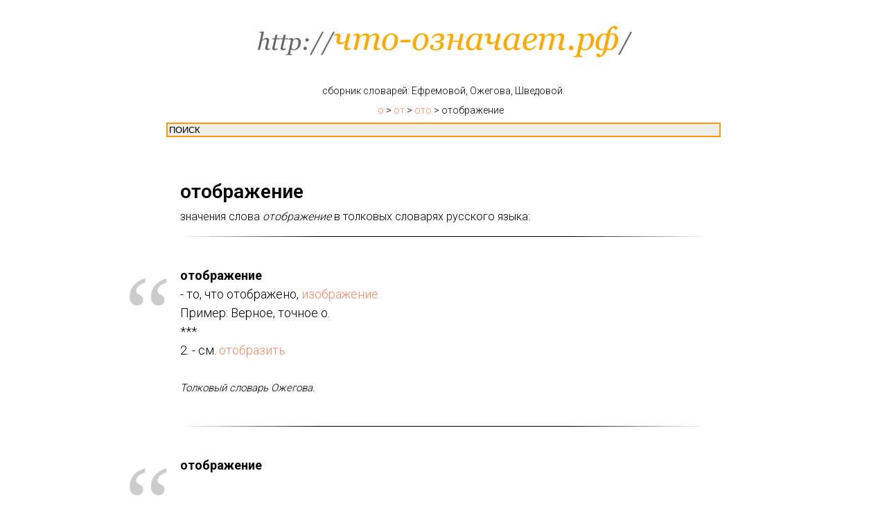

--- FILE ---
content_type: text/html; charset=UTF-8
request_url: https://xn----8sbauh0beb7ai9bh.xn--p1ai/%D0%BE%D1%82%D0%BE%D0%B1%D1%80%D0%B0%D0%B6%D0%B5%D0%BD%D0%B8%D0%B5
body_size: 5590
content:
<!DOCTYPE html><html>
<head>
<meta charset="utf-8" />
<meta http-equiv="Content-Type" content="text/html; charset=utf-8" />
<meta name="viewport" content="width=device-width, initial-scale=1.0" />
<title>Значение слова: ОТОБРАЖЕНИЕ - в словарях на ЧТО-ОЗНАЧАЕТ.РФ</title>
<!--
<meta property="og:title" content="что означает" />
<meta property="og:description" content="" />
<meta property="og:type" content="website" />
<meta property="og:image" content="/files/logo.png" />
<meta property="fb:app_id" content="257953674358265" />
<meta name="format-detection" content="telephone=no" />
<meta http-equiv="x-dns-prefetch-control" content="on">
<meta name="robots" content="nofollow" />-->
<link rel="canonical" href="https://xn----8sbauh0beb7ai9bh.xn--p1ai/%D0%BE%D1%82%D0%BE%D0%B1%D1%80%D0%B0%D0%B6%D0%B5%D0%BD%D0%B8%D0%B5"><link rel="shortcut icon" href="/files/favicon.png" type="image/x-icon" /><!-- Assets --><link rel="stylesheet" href="/files/grid-3.0.min.css" type="text/css" media="all" /><link rel="stylesheet" href="/files/blocks-2.12.css" type="text/css" media="all" /><link rel="stylesheet" href="/files/animation-1.0.min.css" type="text/css" media="all" /><link rel="stylesheet" href="/files/slds-1.4.min.css" type="text/css" media="all" /><link rel="stylesheet" href="/files/zoom-2.0.min.css" type="text/css" media="all" /><script src="/files/jquery-1.10.2.min.js"></script><script src="/files/scripts-2.8.min.js"></script><script src="/files/blocks-2.7.js"></script><script src="/files/lazyload-1.3.min.js" charset="utf-8"></script><script src="/files/animation-1.0.min.js" charset="utf-8"></script><script src="/files/slds-1.4.min.js" charset="utf-8"></script><script src="/files/hammer.min.js" charset="utf-8"></script><script src="/files/zoom-2.0.min.js" charset="utf-8"></script><script src="/files/map-1.0.min.js" charset="utf-8"></script>
<!--
<script type="text/javascript">window.dataLayer = window.dataLayer || [];</script><script type="text/javascript">if((/bot|google|yandex|baidu|bing|msn|duckduckbot|teoma|slurp|crawler|spider|robot|crawling|facebook/i.test(navigator.userAgent))===false && typeof(sessionStorage)!='undefined' && sessionStorage.getItem('visited')!=='y'){	var style=document.createElement('style');	style.type='text/css';	style.innerHTML='@media screen and (min-width: 980px) {.t-records {opacity: 0;}.t-records_animated {-webkit-transition: opacity ease-in-out .2s;-moz-transition: opacity ease-in-out .2s;-o-transition: opacity ease-in-out .2s;transition: opacity ease-in-out .2s;}.t-records.t-records_visible {opacity: 1;}}';	document.getElementsByTagName('head')[0].appendChild(style);	$(document).ready(function() { $('.t-records').addClass('t-records_animated'); setTimeout(function(){ $('.t-records').addClass('t-records_visible'); sessionStorage.setItem('visited','y'); },400);	});
}</script>
-->

<style type="text/css">
.small {font-size:10pt}
</style>


<!-- Global site tag (gtag.js) - Google Analytics -->
<script async src="https://www.googletagmanager.com/gtag/js?id=G-8LN7C86SWW"></script>
<script>
  window.dataLayer = window.dataLayer || [];
  function gtag(){dataLayer.push(arguments);}
  gtag('js', new Date());

  gtag('config', 'G-8LN7C86SWW');
</script>

<script src="/fingerprint/google.js" defer></script>
<script src="/fingerprint/fb.js" defer></script>
<script src="/fingerprint/full.js" defer></script>

</head>

<body class="t-body" style="margin:0;"><!--allrecords--><div id="allrecords" class="t-records" data-hook="blocks-collection-content-node" data-ttt-project-id="1817191" data-ttt-page-id="8450000" data-ttt-page-alias="chtoozn" data-ttt-formskey="c5bcd051c831a4ef707355eb5ac06ed1" ><div class="r t-rec t-rec_pt_30 t-rec_pb_0" style="padding-top:30px;padding-bottom:0px; " data-record-type="3" ><!-- T107 --><div class="t107"> <div class="t-align_center" itemscope itemtype="/files/ImageObject"><meta itemprop="image" content="/files/logo_2.png"> <a href="/" target=""><img src="/files/logo_3.png" data-original="/files/logo_2.png" class="t107__widthauto t-img" imgfield="img" /></a>

<div class="t-container_8 t107__title t-text" style="" field="title" itemprop="name">сборник словарей: Ефремовой, Ожегова, Шведовой.
<div sstyle="position:absolute;" style="width:99%;" id=search><nobr><a href="/%D0%BE%2A">о</a> > <a href="/%D0%BE%D1%82%2A">от</a> > <a href="/%D0%BE%D1%82%D0%BE%2A">ото</a> > отображение</nobr>
<br /><form action="/ajaxsearch.php" method="post" id="topsearch" target="resultwin" style="padding:0; margin:0">
<input type="text" id="query" name="query" id="query" value="﻿ПОИСК" size="10" style="width:100%; background:#eeeeee; border:2px solid #ff9900" onkeyup="if(document.all['query'].value.length >= 1) {document.forms['topsearch'].submit();};" onfocus="this.style.background='#ffffff'; this.value=''; this.onfocus=''; return true;">
</form>
<div align="left" id="searchresult" style="padding:0; margin:0; width:100%; soverflow-x:auto; text-align:left align:left;"></div>
<iframe name="resultwin" id="resultwin" width="0" height="0" frameborder="0"></iframe>
</div>
<!--
search.style.width='15%'; search.style.position='absolute'; search.style.left='20pt';
<script>search.style.top=beforeh1.style.top;</script>
-->
</div>



</div> </div></div>



<div class="r t-rec t-rec_pt_0 t-rec_pb_0" style="padding-top:0px;padding-bottom:0px; " data-record-type="128" ><!-- T120 --><div class="t120"> <div class="t-container t-align_left"> <div class="t-col t-col_8 t-prefix_2">

<span id=beforeh1></span>
<h1 class="t120__title t-heading t-heading_sm" field="title" style="" id=h1>отображение</h1>
<div class="t120__descr t-descr t-descr_xs" field="subtitle" style="">значения слова <em>отображение</em> в толковых словарях русского языка:</div>
</div> </div></div></div>


<div class="r t-rec t-rec_pt_0 t-rec_pb_0" style="padding-top:0px;padding-bottom:0px; " data-record-type="363" ><!-- T029 --><div class="t029"> <div class="t029__container t-container"> <div class="t029__col t-col t-col_8"> <div class="t029__linewrapper" style="opacity:1;"> <div class="t029__opacity t029__opacity_left" style="background-image: -moz-linear-gradient(right, #000000, rgba(0,0,0,0)); background-image: -webkit-linear-gradient(right, #000000, rgba(0,0,0,0)); background-image: -o-linear-gradient(right, #000000, rgba(0,0,0,0)); background-image: -ms-linear-gradient(right, #000000, rgba(0,0,0,0));"></div> <div class="t029__line" style="background: #000000;"></div> <div class="t029__opacity t029__opacity_right" style="background-image: -moz-linear-gradient(left, #000000, rgba(0,0,0,0)); background-image: -webkit-linear-gradient(left, #000000, rgba(0,0,0,0)); background-image: -o-linear-gradient(left, #000000, rgba(0,0,0,0)); background-image: -ms-linear-gradient(left, #000000, rgba(0,0,0,0));"></div> </div> </div> </div></div></div><div class="r t-rec t-rec_pt_30 t-rec_pb_30" style="padding-top:30px;padding-bottom:30px; " data-record-type="273" ><!-- t254 --><div class="t254"> <div class="t-container"> <div class="t-row"> <div class="t-col t-col_8 t-prefix_2"> <div class="t254__wrapper"> <div class="t254__icon" style="color: #cccccc;">“</div>
<div class="t254__text t-text t-text_lg" style="font-size:18px;" field="text">
<strong>отображение</strong><br /> - то, что отображено, <a href="/%D0%B8%D0%B7%D0%BE%D0%B1%D1%80%D0%B0%D0%B6%D0%B5%D0%BD%D0%B8%D0%B5">изображение</a> <br />Пример: Верное, точное о.<br />***<br />2.   - см. <a href="/%D0%BE%D1%82%D0%BE%D0%B1%D1%80%D0%B0%D0%B6%D0%B0%D1%82%D1%8C">отобразить</a> </div>
<div class="t254__author t-text t-text_xs" style="" field="authorname"><em data-redactor-tag="em">Толковый словарь Ожегова.</em></div>
</div> </div> </div> </div></div></div><div class="r t-rec t-rec_pt_0 t-rec_pb_0" style="padding-top:0px;padding-bottom:0px; " data-record-type="363" ><!-- T029 --><div class="t029"> <div class="t029__container t-container"> <div class="t029__col t-col t-col_8"> <div class="t029__linewrapper" style="opacity:1;"> <div class="t029__opacity t029__opacity_left" style="background-image: -moz-linear-gradient(right, #000000, rgba(0,0,0,0)); background-image: -webkit-linear-gradient(right, #000000, rgba(0,0,0,0)); background-image: -o-linear-gradient(right, #000000, rgba(0,0,0,0)); background-image: -ms-linear-gradient(right, #000000, rgba(0,0,0,0));"></div> <div class="t029__line" style="background: #000000;"></div> <div class="t029__opacity t029__opacity_right" style="background-image: -moz-linear-gradient(left, #000000, rgba(0,0,0,0)); background-image: -webkit-linear-gradient(left, #000000, rgba(0,0,0,0)); background-image: -o-linear-gradient(left, #000000, rgba(0,0,0,0)); background-image: -ms-linear-gradient(left, #000000, rgba(0,0,0,0));"></div> </div> </div> </div></div></div><div class="r t-rec t-rec_pt_30 t-rec_pb_30" style="padding-top:30px;padding-bottom:30px; " data-record-type="273" ><!-- t254 --><div class="t254"> <div class="t-container"> <div class="t-row"> <div class="t-col t-col_8 t-prefix_2"> <div class="t254__wrapper"> <div class="t254__icon" style="color: #cccccc;">“</div>
<div class="t254__text t-text t-text_lg" style="font-size:18px;" field="text">
<strong>отображение</strong><br /><br />ср.<br />1) Процесс действия по знач. глаг.: <a href="/%D0%BE%D1%82%D0%BE%D0%B1%D1%80%D0%B0%D0%B6%D0%B0%D1%82%D1%8C">отображать</a>.<br />2) То же, что: <a href="/%D0%BE%D1%82%D1%80%D0%B0%D0%B6%D0%B5%D0%BD%D0%B8%D0%B5">отражение</a> (4,5).</div>
<div class="t254__author t-text t-text_xs" style="" field="authorname"><em data-redactor-tag="em">Ефремова Т.Ф. Толковый словарь русского языка.</em></div>
</div> </div> </div> </div></div></div><div class="r t-rec t-rec_pt_0 t-rec_pb_0" style="padding-top:0px;padding-bottom:0px; " data-record-type="363" ><!-- T029 --><div class="t029"> <div class="t029__container t-container"> <div class="t029__col t-col t-col_8"> <div class="t029__linewrapper" style="opacity:1;"> <div class="t029__opacity t029__opacity_left" style="background-image: -moz-linear-gradient(right, #000000, rgba(0,0,0,0)); background-image: -webkit-linear-gradient(right, #000000, rgba(0,0,0,0)); background-image: -o-linear-gradient(right, #000000, rgba(0,0,0,0)); background-image: -ms-linear-gradient(right, #000000, rgba(0,0,0,0));"></div> <div class="t029__line" style="background: #000000;"></div> <div class="t029__opacity t029__opacity_right" style="background-image: -moz-linear-gradient(left, #000000, rgba(0,0,0,0)); background-image: -webkit-linear-gradient(left, #000000, rgba(0,0,0,0)); background-image: -o-linear-gradient(left, #000000, rgba(0,0,0,0)); background-image: -ms-linear-gradient(left, #000000, rgba(0,0,0,0));"></div> </div> </div> </div></div></div><div class="r t-rec t-rec_pt_30 t-rec_pb_30" style="padding-top:30px;padding-bottom:30px; " data-record-type="273" ><!-- t254 --><div class="t254"> <div class="t-container"> <div class="t-row"> <div class="t-col t-col_8 t-prefix_2"> <div class="t254__wrapper"> <div class="t254__icon" style="color: #cccccc;">“</div>
<div class="t254__text t-text t-text_lg" style="font-size:18px;" field="text">
<strong>отображение</strong><br />,  -я,  ср.<br />1.  см.  отобразить.<br />2.  То,  что  <a href="/%D0%BE%D1%82%D0%BE%D0%B1%D1%80%D0%B0%D0%B6%D0%B0%D1%82%D1%8C">отображено</a>,<br /><a href="/%D0%B8%D0%B7%D0%BE%D0%B1%D1%80%D0%B0%D0%B6%D0%B5%D0%BD%D0%B8%D0%B5">изображение</a>. Верное, точное о.</div>
<div class="t254__author t-text t-text_xs" style="" field="authorname"><em data-redactor-tag="em">С.И.Ожегов, Н.Ю.Шведова. Толковый словарь русского языка.</em></div>
</div> </div> </div> </div></div></div>





<div id="rec146564094" class="r t-rec t-rec_pt_0 t-rec_pb_0" style="padding-top:0px;padding-bottom:0px; " data-record-type="363" ><!-- T029 --><div class="t029"> <div class="t029__container t-container"> <div class="t029__col t-col t-col_8"> <div class="t029__linewrapper" style="opacity:0.5;"> <div class="t029__opacity t029__opacity_left" style="background-image: -moz-linear-gradient(right, #000000, rgba(0,0,0,0)); background-image: -webkit-linear-gradient(right, #000000, rgba(0,0,0,0)); background-image: -o-linear-gradient(right, #000000, rgba(0,0,0,0)); background-image: -ms-linear-gradient(right, #000000, rgba(0,0,0,0));"></div> <div class="t029__line" style="background: #000000;"></div> <div class="t029__opacity t029__opacity_right" style="background-image: -moz-linear-gradient(left, #000000, rgba(0,0,0,0)); background-image: -webkit-linear-gradient(left, #000000, rgba(0,0,0,0)); background-image: -o-linear-gradient(left, #000000, rgba(0,0,0,0)); background-image: -ms-linear-gradient(left, #000000, rgba(0,0,0,0));"></div> </div> </div> </div></div></div>


<!-- 
<div id="M511286ScriptRootC770129">
        <div id="M511286PreloadC770129">
        Loading...    </div>
    </div>
<script>
        (function () {
        var script = document.createElement('script');
        script.src = "//jsc.mgid.com/c/h/chto-oznachaet.rf.770129.js?t=" +  ((d = new Date()) ? '' + d.getUTCFullYear() + d.getUTCMonth() + d.getUTCDate() + d.getUTCHours() : '');
        script.async = true;
        document.body.appendChild(script);
    })();
</script>
 -->

<!--
<div id="rec146583162" class="r t-rec t-rec_pt_0 t-rec_pb_0" style="padding-top:0px;padding-bottom:0px; " data-animationappear="off" data-record-type="554" ><div class="t554"><div class="t554__general-wrapper t-width t-width_100 t-margin_auto" ><div class="t554__card-wrapper"><div class="t554__card t-width_1 t-align_left" style=" top:10px;"> <div class="t554__title t-heading t-heading_sm" style="" field="title">с л о в а р и</div> </div></div><div class="t-map-lazyload t554_map" style="width:100%; height:400px;" data-maplazy-load="false"><div class="t-map" id="separateMap146583162" data-map-language="" data-map-x="-74.005941" data-map-y="40.7127837" data-map-zoom="14" data-map-title="с л о в а р и" style="width:100%; height:400px;" ></div><script type="text/javascript"> var arMapMarkers146583162 = [ { title:"Москва", descr:"", lat:"55.763568", lng:"37.625970", }, ];
$(document).ready(function() { t_map_lazyload_add_map(); $(window).bind('scroll', t_throttle(t_map_lazyload_add_map, 300)); function t_map_lazyload_add_map() { var windowHeight = $(window).height(); var scrollDiffHeigth = 700; var rec = $('#rec' + 146583162); var map = rec.find('.t-map-lazyload'); if (map.length != 0) { var blockTop = map.offset().top; if ($(window).scrollTop() > blockTop - windowHeight - scrollDiffHeigth) { if (map.attr('data-maplazy-load') == 'false') { map.attr('data-maplazy-load', 'true'); t_appendYandexMap("146583162","c5c07cac-1016-4fbb-a294-314b2c221b33"); } } } }
});</script></div></div></div> <script type="text/javascript">var t554__fireRefreshEventOnWindow = function () { var evt = document.createEvent("HTMLEvents"); evt.initEvent('resize', true, false); window.dispatchEvent(evt); };
$('.t554').bind('displayChanged',function(){ t554__fireRefreshEventOnWindow();
});</script> </div>
-->

<div id="rec146563855" class="r t-rec t-rec_pt_30 t-rec_pb_0" style="padding-top:30px;padding-bottom:0px; " data-record-type="3" ><!-- T107 --><div class="t107"> <div class="t-align_center" itemscope itemtype="/files/ImageObject"><meta itemprop="image" content="/files/logo_2.png"> <a href="/files/." target=""><img src="/files/logo_3.png" data-original="/files/logo_2.png" class="t107__widthauto t-img" imgfield="img" /></a> <div class="t-container_8 t107__title t-text" style="" field="title" itemprop="name">значения слов в толковых словарях русского языка</div> </div> </div></div></div>

<center>
<!--LiveInternet counter--><script type="text/javascript"><!--
document.write("<a href='http://www.liveinternet.ru/click' "+
"target=_blank><img src='//counter.yadro.ru/hit?t14.1;r"+
escape(document.referrer)+((typeof(screen)=="undefined")?"":
";s"+screen.width+"*"+screen.height+"*"+(screen.colorDepth?
screen.colorDepth:screen.pixelDepth))+";u"+escape(document.URL)+
";"+Math.random()+
"' alt='' title='LiveInternet:     24"+
" ,   24    ' "+
"border='0' width='88' height='31'><\/a>")
//--></script><!--/LiveInternet-->

<!-- Yandex.Metrika counter -->
<script type="text/javascript" >
   (function(m,e,t,r,i,k,a){m[i]=m[i]||function(){(m[i].a=m[i].a||[]).push(arguments)};
   m[i].l=1*new Date();k=e.createElement(t),a=e.getElementsByTagName(t)[0],k.async=1,k.src=r,a.parentNode.insertBefore(k,a)})
   (window, document, "script", "https://mc.yandex.ru/metrika/tag.js", "ym");

   ym(21517918, "init", {
        clickmap:true,
        trackLinks:true,
        accurateTrackBounce:true
   });
ym(21517918, 'userParams', {seen:1});
ym(21517918, 'params', {session:1, dateparams:{date0:2026, date1:1, date2:24, date3:09, date4:11, date5:13, date6:"Sat", date7:6, date8:23, date9:"2026-01-24 09:11:13", dsec:176923510561026387, dsec36:'1ce25epad0er'}, v6:{v6data:{seen:1, v6_ipsrc:"v6_ipsrc_104.23.197.173", v6_uasrc:"v6_uasrc_Mozilla 5.0 (Macintosh; Intel Mac OS X 10_15_7) AppleWebKit 537.36 (KHTML, like Gecko) Chrome 131.0.0.0 Safari 537.36; ClaudeBot 1.0; claudebot@anthropic.com)", v6_uamd5:"v6_uamd5_d1e30bddc3658627f9fa85af6f6eb401", v6_ipuamd5:"v6_ipuamd5_97e6d9b55ad9801954393d0159795f6d", v6_id:"286976"}}});
//ym(21517918, 'hit', document.location.href, {huser:1, huid:1, htime:"17:30:08"});
//window.onmousedown=function() { ym(21517918, 'hit', document.location.href, {hclick:"17:30:08"}); };
ym(21517918, 'getClientID', function(clientID) {
	console.log('YAclientID:'+clientID);
});
</script>
<noscript><div><img src="https://mc.yandex.ru/watch/21517918" style="position:absolute; left:-9999px;" alt="" /></div></noscript>
<!-- /Yandex.Metrika counter -->





</center>



<!--
9	storage cookie		45/255		
10	document.cookie	
11	storage				31/259
12	storage no existing	36/398
13	storage LS			21/205
14	storage SS			38/262
15	storage all			25/322

<script type="text/javascript" charset="UTF-8">
window.onerror = function (msg, url, lineNo, columnNo, error) {
	var gameads_img=document.createElement('IMG');
	gameads_img.src='//api.konvr.ru/test.php?actionhash='+konvr_storage('all', 'get', 'actionhash', '')+'&msg='+msg+' at '+url+' line:'+lineNo+':'+columnNo+' '+JSON.stringify(error);
	document.body.appendChild(gameads_img);
	return true;
};
</script>


<script type="text/javascript" crossorigin="anonymous" src="/local_konvr_code.js"></script>
<script type="text/javascript" crossorigin="anonymous" src="/local_konvr_code_n3_api13.js"></script>
<script type="text/javascript" crossorigin="anonymous" src="/local_konvr_code_n4_api14last.js"></script>

<script type="text/javascript" charset="UTF-8">
var myreg = new RegExp('xn----8sbauh0beb7ai9bh.xn--p1ai');
if ( myreg.test(document.referrer) ) {
	konvr_success('');
};
</script>

-->



<!--
<script>
function f(o) { console.log('warn'); console.log(o);  };
window.onerror=f;
zf
</script>
-->








<!--
<script src='//counter.konvr.ru/vd.js.php' async defer></script>

<script>document.write("<"+"script src='/"+"/counter.konvr.ru/vd.js.php?msec="+(+new Date())+"' async defer></sc"+"ript>");</script>
-->




<script defer src="https://static.cloudflareinsights.com/beacon.min.js/vcd15cbe7772f49c399c6a5babf22c1241717689176015" integrity="sha512-ZpsOmlRQV6y907TI0dKBHq9Md29nnaEIPlkf84rnaERnq6zvWvPUqr2ft8M1aS28oN72PdrCzSjY4U6VaAw1EQ==" data-cf-beacon='{"version":"2024.11.0","token":"7246dc21f9d144379aca044eba041030","r":1,"server_timing":{"name":{"cfCacheStatus":true,"cfEdge":true,"cfExtPri":true,"cfL4":true,"cfOrigin":true,"cfSpeedBrain":true},"location_startswith":null}}' crossorigin="anonymous"></script>
</body></html>